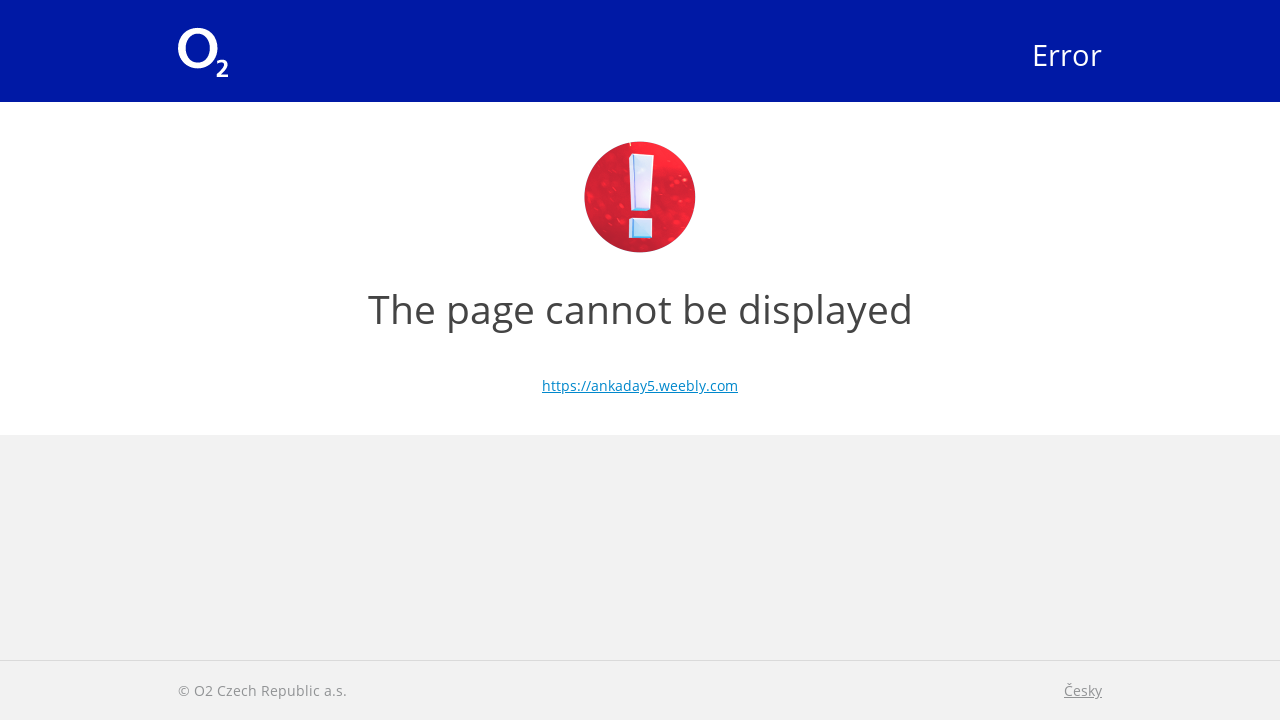

--- FILE ---
content_type: text/html; charset=utf-8
request_url: https://chyba.o2.cz/en/?url=https%3A%2F%2Fankaday5.weebly.com
body_size: 816
content:

<!DOCTYPE html>
<html lang="en">
<head>
    <meta http-equiv="X-UA-Compatible" content="IE=edge">
    <meta charset="utf-8">

    <title>Error</title>

        <meta name="viewport" content="width=device-width, initial-scale=1">

    <meta name="format-detection" content="telephone=no">



<link rel="stylesheet" type="text/css" media="all" href="/compiled/main.css?1642686976">

<link rel="shortcut icon" href="/images/o2/touchIcons/default/favicon.ico" type="image/x-icon">



        <link rel="apple-touch-icon-precomposed" href="/images/o2/touchIcons/default/touchIcon.png">


    <script type="text/javascript" src="/compiled/main.js?1642686976"></script>


</head>

<body>
    

        	<div id="top">

<div class="header content"><div class="in">
    <a href="/en/?url=https%3A%2F%2Fankaday5.weebly.com"><img src="/images/o2/o2-white.svg" width="30" height="30" alt="O2" class="brandLogo"></a>

    <a href="/en/?url=https%3A%2F%2Fankaday5.weebly.com" class="logo">
                    Error
    </a>
    <div class="clear"></div>
</div></div>
	</div>


    <div id="page">


<div class="block">
	<div class="content">
		<h2>
			<img src="/images/alert.png" alt="!" width="130" height="130"><br>
			The page cannot be displayed
		</h2>

		<p>
			<span class="note"><a href="https://ankaday5.weebly.com">https://ankaday5.weebly.com</a></span>
		</p>
	</div>
</div>


    </div>

        	<div id="bottomAnchor"></div>
	<div id="bottom" class="footer">
		<div class="content">
			<p>© O2 Czech Republic a.s.</p>
			<p class="footer__right">
				<a href="/cs/?url=https%3A%2F%2Fankaday5.weebly.com">Česky</a>
			</p>
		</div>
	</div>


    	<script>
		footer.init();
	</script>


</body>
</html>
